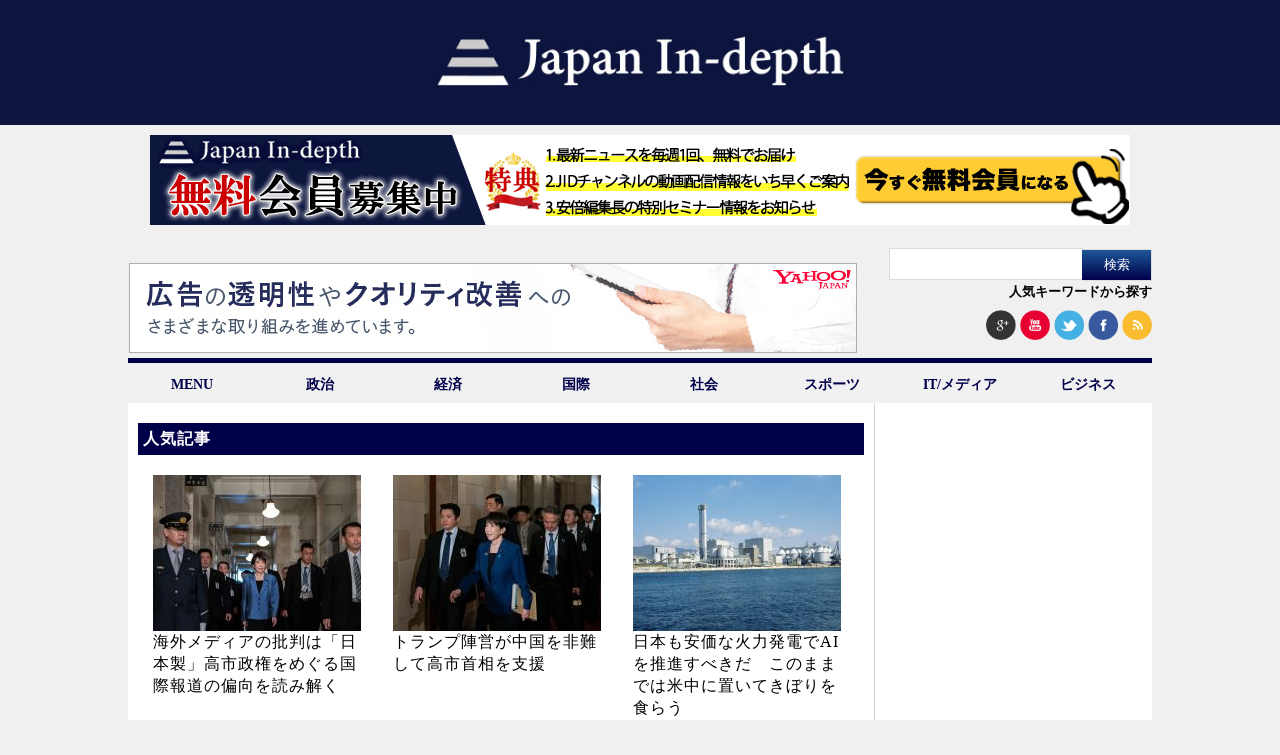

--- FILE ---
content_type: text/html; charset=UTF-8
request_url: https://japan-indepth.jp/?tag=%E6%A4%9C%E7%B4%A2%E3%82%A8%E3%83%B3%E3%82%B8%E3%83%B3
body_size: 9183
content:
<!DOCTYPE html><head><meta charset="UTF-8"><meta name='robots' content='max-image-preview:large' /><link media="all" href="https://japan-indepth.jp/wp-content/cache/autoptimize/css/autoptimize_cc42958a04db0ad1d4d696bd02b2663f.css" rel="stylesheet"><title>検索エンジン | &quot;Japan In-depth&quot;［ジャパン・インデプス］</title><link rel="canonical" href="https://japan-indepth.jp/" /> <script type="application/ld+json" class="aioseo-schema">{"@context":"https:\/\/schema.org","@graph":[{"@type":"WebSite","@id":"https:\/\/japan-indepth.jp\/#website","url":"https:\/\/japan-indepth.jp\/","name":"\"Japan In-depth\"\uff3b\u30b8\u30e3\u30d1\u30f3\u30fb\u30a4\u30f3\u30c7\u30d7\u30b9\uff3d","description":"\u30cb\u30c3\u30dd\u30f3\u306e\u6df1\u5c64\u3092\u5404\u754c\u306e\u5c02\u9580\u5bb6\u304c\u5206\u304b\u308a\u3084\u3059\u304f\u89e3\u8aac","publisher":{"@id":"https:\/\/japan-indepth.jp\/#organization"},"potentialAction":{"@type":"SearchAction","target":"https:\/\/japan-indepth.jp\/?s={search_term_string}","query-input":"required name=search_term_string"}},{"@type":"Organization","@id":"https:\/\/japan-indepth.jp\/#organization","name":"NEXT MEDIA \"Japan In-depth\"\uff3b\u30b8\u30e3\u30d1\u30f3\u30fb\u30a4\u30f3\u30c7\u30d7\u30b9\uff3d","url":"https:\/\/japan-indepth.jp\/"},{"@type":"BreadcrumbList","@id":"https:\/\/japan-indepth.jp\/#breadcrumblist","itemListElement":[{"@type":"ListItem","@id":"https:\/\/japan-indepth.jp\/#listItem","position":"1","item":{"@id":"https:\/\/japan-indepth.jp\/#item","name":"\u30db\u30fc\u30e0","description":"\u30cb\u30e5\u30fc\u30b9\u306e\u6df1\u5c64\u3092\u5fb9\u5e95\u89e3\u8aac\u3059\u308bWEB\u30e1\u30c7\u30a3\u30a2","url":"https:\/\/japan-indepth.jp\/"},"nextItem":"https:\/\/japan-indepth.jp\/?tag=%E6%A4%9C%E7%B4%A2%E3%82%A8%E3%83%B3%E3%82%B8%E3%83%B3#listItem"},{"@type":"ListItem","@id":"https:\/\/japan-indepth.jp\/?tag=%E6%A4%9C%E7%B4%A2%E3%82%A8%E3%83%B3%E3%82%B8%E3%83%B3#listItem","position":"2","item":{"@id":"https:\/\/japan-indepth.jp\/?tag=%E6%A4%9C%E7%B4%A2%E3%82%A8%E3%83%B3%E3%82%B8%E3%83%B3#item","name":"\u691c\u7d22\u30a8\u30f3\u30b8\u30f3","url":"https:\/\/japan-indepth.jp\/?tag=%E6%A4%9C%E7%B4%A2%E3%82%A8%E3%83%B3%E3%82%B8%E3%83%B3"},"previousItem":"https:\/\/japan-indepth.jp\/#listItem"}]},{"@type":"CollectionPage","@id":"https:\/\/japan-indepth.jp\/#collectionpage","url":"https:\/\/japan-indepth.jp\/","name":"\u691c\u7d22\u30a8\u30f3\u30b8\u30f3 | \"Japan In-depth\"\uff3b\u30b8\u30e3\u30d1\u30f3\u30fb\u30a4\u30f3\u30c7\u30d7\u30b9\uff3d","inLanguage":"ja","isPartOf":{"@id":"https:\/\/japan-indepth.jp\/#website"},"breadcrumb":{"@id":"https:\/\/japan-indepth.jp\/#breadcrumblist"}}]}</script> <link rel='dns-prefetch' href='//codoc.jp' /><link rel='dns-prefetch' href='//japan-indepth.jp' /><link rel="alternate" type="application/rss+xml" title="&quot;Japan In-depth&quot;［ジャパン・インデプス］ &raquo; 検索エンジン タグのフィード" href="https://japan-indepth.jp/?feed=rss2&#038;tag=%E6%A4%9C%E7%B4%A2%E3%82%A8%E3%83%B3%E3%82%B8%E3%83%B3" /> <script type="text/javascript">window._wpemojiSettings = {"baseUrl":"https:\/\/s.w.org\/images\/core\/emoji\/14.0.0\/72x72\/","ext":".png","svgUrl":"https:\/\/s.w.org\/images\/core\/emoji\/14.0.0\/svg\/","svgExt":".svg","source":{"concatemoji":"https:\/\/japan-indepth.jp\/wp-includes\/js\/wp-emoji-release.min.js?ver=6.2.7"}};
/*! This file is auto-generated */
!function(e,a,t){var n,r,o,i=a.createElement("canvas"),p=i.getContext&&i.getContext("2d");function s(e,t){p.clearRect(0,0,i.width,i.height),p.fillText(e,0,0);e=i.toDataURL();return p.clearRect(0,0,i.width,i.height),p.fillText(t,0,0),e===i.toDataURL()}function c(e){var t=a.createElement("script");t.src=e,t.defer=t.type="text/javascript",a.getElementsByTagName("head")[0].appendChild(t)}for(o=Array("flag","emoji"),t.supports={everything:!0,everythingExceptFlag:!0},r=0;r<o.length;r++)t.supports[o[r]]=function(e){if(p&&p.fillText)switch(p.textBaseline="top",p.font="600 32px Arial",e){case"flag":return s("\ud83c\udff3\ufe0f\u200d\u26a7\ufe0f","\ud83c\udff3\ufe0f\u200b\u26a7\ufe0f")?!1:!s("\ud83c\uddfa\ud83c\uddf3","\ud83c\uddfa\u200b\ud83c\uddf3")&&!s("\ud83c\udff4\udb40\udc67\udb40\udc62\udb40\udc65\udb40\udc6e\udb40\udc67\udb40\udc7f","\ud83c\udff4\u200b\udb40\udc67\u200b\udb40\udc62\u200b\udb40\udc65\u200b\udb40\udc6e\u200b\udb40\udc67\u200b\udb40\udc7f");case"emoji":return!s("\ud83e\udef1\ud83c\udffb\u200d\ud83e\udef2\ud83c\udfff","\ud83e\udef1\ud83c\udffb\u200b\ud83e\udef2\ud83c\udfff")}return!1}(o[r]),t.supports.everything=t.supports.everything&&t.supports[o[r]],"flag"!==o[r]&&(t.supports.everythingExceptFlag=t.supports.everythingExceptFlag&&t.supports[o[r]]);t.supports.everythingExceptFlag=t.supports.everythingExceptFlag&&!t.supports.flag,t.DOMReady=!1,t.readyCallback=function(){t.DOMReady=!0},t.supports.everything||(n=function(){t.readyCallback()},a.addEventListener?(a.addEventListener("DOMContentLoaded",n,!1),e.addEventListener("load",n,!1)):(e.attachEvent("onload",n),a.attachEvent("onreadystatechange",function(){"complete"===a.readyState&&t.readyCallback()})),(e=t.source||{}).concatemoji?c(e.concatemoji):e.wpemoji&&e.twemoji&&(c(e.twemoji),c(e.wpemoji)))}(window,document,window._wpemojiSettings);</script> <script type='text/javascript' id='jquery-js-after'>jQuery(document).ready(function() {
	jQuery(".e6f52dc566d20a520ffae7bd1dec9ffb").click(function() {
		jQuery.post(
			"https://japan-indepth.jp/wp-admin/admin-ajax.php", {
				"action": "quick_adsense_onpost_ad_click",
				"quick_adsense_onpost_ad_index": jQuery(this).attr("data-index"),
				"quick_adsense_nonce": "b4926c82be",
			}, function(response) { }
		);
	});
});</script> <link rel="https://api.w.org/" href="https://japan-indepth.jp/index.php?rest_route=/" /><link rel="alternate" type="application/json" href="https://japan-indepth.jp/index.php?rest_route=/wp/v2/tags/8501" /><link rel="EditURI" type="application/rsd+xml" title="RSD" href="https://japan-indepth.jp/xmlrpc.php?rsd" /><link rel="wlwmanifest" type="application/wlwmanifest+xml" href="https://japan-indepth.jp/wp-includes/wlwmanifest.xml" /><meta name="generator" content="WordPress 6.2.7" /><link rel="alternate" hreflang="ja" href="https://japan-indepth.jp/?tag=%E6%A4%9C%E7%B4%A2%E3%82%A8%E3%83%B3%E3%82%B8%E3%83%B3" /><link rel="alternate" hreflang="en-US" href="https://japan-indepth.jp/?tag=%E6%A4%9C%E7%B4%A2%E3%82%A8%E3%83%B3%E3%82%B8%E3%83%B3&#038;lang=en" /><meta name="generator" content="Site Kit by Google 1.116.0" /><script type="text/javascript" src="https://japan-indepth.jp/wp-content/plugins/quicktime-embed/qtobject.js"></script> <script type="text/javascript">window._se_plugin_version = '8.1.9';</script>  <script>(function (d, s, id) {
        var js, fjs = d.getElementsByTagName(s)[0];
        if (d.getElementById(id)) return;
        js = d.createElement(s);
        js.id = id;
        js.src = "//connect.facebook.net/ja_JP/sdk.js#xfbml=1&version=v2.7";
        fjs.parentNode.insertBefore(js, fjs);
    }(document, 'script', 'facebook-jssdk'));</script> 
 <script src="https://japan-indepth.jp/wp-content/themes/Japan-Indepth/jquery-1.11.1.min.js"></script> <script src="https://japan-indepth.jp/wp-content/themes/Japan-Indepth/imgLiquid-min.js"></script> <script>jQuery(document).ready(function($){
    $('.subMenu').hide();
    //
    $('.accordion .archive').click(function(e){     
        $('+div.subMenu',this).slideToggle();
		});
	});</script>  <script>(function() {
  var _fbq = window._fbq || (window._fbq = []);
  if (!_fbq.loaded) {
    var fbds = document.createElement('script');
    fbds.async = true;
    fbds.src = '//connect.facebook.net/en_US/fbds.js';
    var s = document.getElementsByTagName('script')[0];
    s.parentNode.insertBefore(fbds, s);
    _fbq.loaded = true;
  }
})();
window._fbq = window._fbq || [];
window._fbq.push(['track', '6028090277049', {'value':'0.00','currency':'JPY'}]);</script> <noscript><img height="1" width="1" alt="" style="display:none" src="https://www.facebook.com/tr?ev=6028090277049&amp;cd[value]=0.00&amp;cd[currency]=JPY&amp;noscript=1" /></noscript>  <script>!function(f,b,e,v,n,t,s){if(f.fbq)return;n=f.fbq=function(){n.callMethod?
n.callMethod.apply(n,arguments):n.queue.push(arguments)};if(!f._fbq)f._fbq=n;
n.push=n;n.loaded=!0;n.version='2.0';n.queue=[];t=b.createElement(e);t.async=!0;
t.src=v;s=b.getElementsByTagName(e)[0];s.parentNode.insertBefore(t,s)}(window,
document,'script','//connect.facebook.net/en_US/fbevents.js');

fbq('init', '1668318060046821');
fbq('track', "PageView");</script> <noscript><img height="1" width="1" style="display:none"
src="https://www.facebook.com/tr?id=1668318060046821&ev=PageView&noscript=1"
/></noscript>  <script type="text/javascript">(function(add, cla){window['UserHeatTag']=cla;window[cla]=window[cla]||function(){(window[cla].q=window[cla].q||[]).push(arguments)},window[cla].l=1*new Date();var ul=document.createElement('script');var tag = document.getElementsByTagName('script')[0];ul.async=1;ul.src=add;tag.parentNode.insertBefore(ul,tag);})('//uh.nakanohito.jp/uhj2/uh.js', '_uhtracker');_uhtracker({id:'uha3B5jTIW'});</script> <link rel="stylesheet" href="https://maxcdn.bootstrapcdn.com/font-awesome/4.3.0/css/font-awesome.min.css">  <script async src="https://www.googletagmanager.com/gtag/js?id=UA-54616071-3"></script> <script>window.dataLayer = window.dataLayer || [];
  function gtag(){dataLayer.push(arguments);}
  gtag('js', new Date());

  gtag('config', 'UA-54616071-3');</script> </head><body> <script>(function(i,s,o,g,r,a,m){i['GoogleAnalyticsObject']=r;i[r]=i[r]||function(){
  (i[r].q=i[r].q||[]).push(arguments)},i[r].l=1*new Date();a=s.createElement(o),
  m=s.getElementsByTagName(o)[0];a.async=1;a.src=g;m.parentNode.insertBefore(a,m)
  })(window,document,'script','https://www.google-analytics.com/analytics.js','ga');

  ga('create', 'UA-54616071-1', 'auto');
  ga('send', 'pageview');
  
  $(function() {
  	$("#search_by_popular_words > a").click(function () {
  		var p = $("#execphp-7").offset().top-30;
  		$('html,body').animate({ scrollTop: p }, 'slow');
  		return false;
  	});
  });

  <!-- 画像リサイズ201503導入 -->
$(document).ready(function () {
  $(".img-inner").imgLiquid({fill:false});
	$(".thum-inner").imgLiquid({fill:false});
  //$(".imgLiquidNoFill").imgLiquid({fill:false});
});</script> <div id="fb-root"></div> <script>(function(d, s, id) {
  var js, fjs = d.getElementsByTagName(s)[0];
  if (d.getElementById(id)) return;
  js = d.createElement(s); js.id = id;
  js.src = "//connect.facebook.net/ja_JP/sdk.js#xfbml=1&version=v2.5&appId=141831259243386";
  fjs.parentNode.insertBefore(js, fjs);
}(document, 'script', 'facebook-jssdk'));</script> <div id="bg"><header class="nhd clearfix"><h1><a href="https://japan-indepth.jp"><img src="https://japan-indepth.jp/wp-content/themes/Japan-Indepth/images/logo_bg_blue.png" alt="Japan In-depth" class="logo"></a></h1><div style="width:980px; margin:0 auto;padding:10px 0 5px 0;"> <a href="https://japan-indepth.jp/?page_id=43937"><img src="https://japan-indepth.jp/wp-content/uploads/2022/09/jid_member_20220921.png" alt="無料会員募集中"></a></div><ul class="ad-sns-set clearfix"><li class="h-banner-area"> <script type="text/javascript" language="JavaScript">yads_ad_ds = '20209_14961';</script> <script type="text/javascript" language="JavaScript" src="https://yads.yahoo.co.jp/js/yads.js"></script> </li><li class="searchsns-area"><form role="search" method="get" id="searchform" class="searchform" action="https://japan-indepth.jp/"><div> <label class="screen-reader-text" for="s">検索:</label> <input type="text" value="" name="s" id="s" /> <input type="submit" id="searchsubmit" value="検索" /></div></form><div id="search_by_popular_words"><a href="#">人気キーワードから探す</a></div> <span> <a href="https://plus.google.com/u/0/b/112922819923224030010/112922819923224030010" target="blank"><img src="https://japan-indepth.jp/wp-content/themes/Japan-Indepth/images/google+.png" alt="googleplus"></a> <a href="https://www.youtube.com/channel/UCe-O-tGgzpiFpOqgwh-WmOA" target="blank"><img src="https://japan-indepth.jp/wp-content/themes/Japan-Indepth/images/you_tube.png" alt="youtube" ></a> <a href="https://twitter.com/japan_indepth" target="blank"><img src="https://japan-indepth.jp/wp-content/themes/Japan-Indepth/images/twitter2.png" alt="twitter" ></a> <a href="https://www.facebook.com/pages/Japan-In-depth/881025135256351" target="blank"><img src="https://japan-indepth.jp/wp-content/themes/Japan-Indepth/images/facebook2.png" alt="facebook" ></a> <a href="https://japan-indepth.jp/?feed=rss2" target="blank"><img src="https://japan-indepth.jp/wp-content/themes/Japan-Indepth/images/rss2.png" alt="rss" ></a> </span></li></ul><ul id="fade-in2" class="dropmenu"><li><a href="#">MENU</a><ul id=""><li><a href="https://japan-indepth.jp">HOME</a></li><li><a href="https://japan-indepth.jp/?cat=16">お知らせ</a></li><li><a href="https://japan-indepth.jp/?page_id=22">ご挨拶</a></li><li><a href="https://japan-indepth.jp/?post_type=articleauthor">執筆者一覧</a></li><li><a href="https://japan-indepth.jp/?page_id=516">プライバシーポリシー</a></li><li><a href="https://japan-indepth.jp/?page_id=357">お問い合わせ</a></li></ul></li><li><a href="https://japan-indepth.jp/?cat=38">政治</a></li><li><a href="https://japan-indepth.jp/?cat=39">経済</a></li><li><a href="https://japan-indepth.jp/?cat=6">国際</a></li><li><a href="https://japan-indepth.jp/?cat=25">社会</a></li><li><a href="https://japan-indepth.jp/?cat=137">スポーツ</a></li><li><a href="https://japan-indepth.jp/?cat=195">IT/メディア</a></li><li><a href="https://japan-indepth.jp/?cat=148">ビジネス</a></li></ul></header><div id="wrapper"><div id="main"><div id="category_list"><ul><div id="tokusyuu"></div></ul></div><div class="ad"></div><div id="popular"><h2>人気記事</h2><li id="wpp-2" class="widget popular-posts"><ul><div class ="notop"><li> <a href="https://japan-indepth.jp/?p=89450" target="_self"><img data-img-src="https://japan-indepth.jp/wp-content/uploads/wordpress-popular-posts/89450-featured-208x156.jpeg" width="208" height="156" alt="" class="wpp-thumbnail wpp_featured wpp-lazyload wpp_cached_thumb" /></a><h3 style="margin-top:10px;"><a href="https://japan-indepth.jp/?p=89450" class="wpp-post-title" target="_self">海外メディアの批判は「日本製」高市政権をめぐる国際報道の偏向を読み解く</a></h3></li></div><div class ="notop"><li> <a href="https://japan-indepth.jp/?p=89380" target="_self"><img data-img-src="https://japan-indepth.jp/wp-content/uploads/wordpress-popular-posts/89380-featured-208x156.jpg" width="208" height="156" alt="" class="wpp-thumbnail wpp_featured wpp-lazyload wpp_cached_thumb" /></a><h3 style="margin-top:10px;"><a href="https://japan-indepth.jp/?p=89380" class="wpp-post-title" target="_self">トランプ陣営が中国を非難して高市首相を支援</a></h3></li></div><div class ="notop"><li> <a href="https://japan-indepth.jp/?p=89350" target="_self"><img data-img-src="https://japan-indepth.jp/wp-content/uploads/wordpress-popular-posts/89350-featured-208x156.jpg" width="208" height="156" alt="" class="wpp-thumbnail wpp_featured wpp-lazyload wpp_cached_thumb" /></a><h3 style="margin-top:10px;"><a href="https://japan-indepth.jp/?p=89350" class="wpp-post-title" target="_self">日本も安価な火力発電でAIを推進すべきだ　このままでは米中に置いてきぼりを食らう</a></h3></li></div><div class ="notop"><li> <a href="https://japan-indepth.jp/?p=89358" target="_self"><img data-img-src="https://japan-indepth.jp/wp-content/uploads/wordpress-popular-posts/89358-featured-208x156.jpg" width="208" height="156" alt="" class="wpp-thumbnail wpp_featured wpp-lazyload wpp_cached_thumb" /></a><h3 style="margin-top:10px;"><a href="https://japan-indepth.jp/?p=89358" class="wpp-post-title" target="_self">中国の激高が続くなかで見える日本外交の選択肢</a></h3></li></div><div class ="notop"><li> <a href="https://japan-indepth.jp/?p=89445" target="_self"><img data-img-src="https://japan-indepth.jp/wp-content/uploads/wordpress-popular-posts/89445-featured-208x156.jpg" width="208" height="156" alt="" class="wpp-thumbnail wpp_featured wpp-lazyload wpp_cached_thumb" /></a><h3 style="margin-top:10px;"><a href="https://japan-indepth.jp/?p=89445" class="wpp-post-title" target="_self">「パートナー」か「ライバル」か？マクロン大統領が試される対中「バランス外交」</a></h3></li></div><div class ="notop"><li> <a href="https://japan-indepth.jp/?p=89471" target="_self"><img data-img-src="https://japan-indepth.jp/wp-content/uploads/wordpress-popular-posts/89471-featured-208x156.jpg" width="208" height="156" alt="" class="wpp-thumbnail wpp_featured wpp-lazyload wpp_cached_thumb" /></a><h3 style="margin-top:10px;"><a href="https://japan-indepth.jp/?p=89471" class="wpp-post-title" target="_self">高市外交の出自と展望(下)日本を「普通の国へ」</a></h3></li></div><div class ="notop"><li> <a href="https://japan-indepth.jp/?p=89468" target="_self"><img data-img-src="https://japan-indepth.jp/wp-content/uploads/wordpress-popular-posts/89468-featured-208x156.jpg" width="208" height="156" alt="" class="wpp-thumbnail wpp_featured wpp-lazyload wpp_cached_thumb" /></a><h3 style="margin-top:10px;"><a href="https://japan-indepth.jp/?p=89468" class="wpp-post-title" target="_self">高市外交の出自と展望（上）保守主義の系譜　</a></h3></li></div><div class ="notop"><li> <a href="https://japan-indepth.jp/?p=89590" target="_self"><img data-img-src="https://japan-indepth.jp/wp-content/uploads/wordpress-popular-posts/89590-featured-208x156.jpg" width="208" height="156" alt="" class="wpp-thumbnail wpp_featured wpp-lazyload wpp_cached_thumb" /></a><h3 style="margin-top:10px;"><a href="https://japan-indepth.jp/?p=89590" class="wpp-post-title" target="_self">第2期トランプ安保戦略の“本音”：西半球重視と同盟負担増を示す地政学的転換</a></h3></li></div><div class ="notop"><li> <a href="https://japan-indepth.jp/?p=89552" target="_self"><img data-img-src="https://japan-indepth.jp/wp-content/uploads/wordpress-popular-posts/89552-featured-208x156.jpg" width="208" height="156" alt="" class="wpp-thumbnail wpp_featured wpp-lazyload wpp_cached_thumb" /></a><h3 style="margin-top:10px;"><a href="https://japan-indepth.jp/?p=89552" class="wpp-post-title" target="_self">ウクライナ停戦交渉の行方と揺れる東アジア情勢</a></h3></li></div><div class ="notop"><li> <a href="https://japan-indepth.jp/?p=89577" target="_self"><img data-img-src="https://japan-indepth.jp/wp-content/uploads/wordpress-popular-posts/89577-featured-208x156.jpg" width="208" height="156" alt="" class="wpp-thumbnail wpp_featured wpp-lazyload wpp_cached_thumb" /></a><h3 style="margin-top:10px;"><a href="https://japan-indepth.jp/?p=89577" class="wpp-post-title" target="_self">電通調査が示した東京2025世界陸上スポーツビジネス「新勝利の方程式」　支持率65%の熱狂が暴いた成功の正体</a></h3></li></div><div class ="notop"><li> <a href="https://japan-indepth.jp/?p=89403" target="_self"><img data-img-src="https://japan-indepth.jp/wp-content/uploads/wordpress-popular-posts/89403-featured-208x156.jpg" width="208" height="156" alt="" class="wpp-thumbnail wpp_featured wpp-lazyload wpp_cached_thumb" /></a><h3 style="margin-top:10px;"><a href="https://japan-indepth.jp/?p=89403" class="wpp-post-title" target="_self">クラウド電子カルテ、現場は悲鳴！「義務化」は時期尚早 </a></h3></li></div><div class ="notop"><li> <a href="https://japan-indepth.jp/?p=89539" target="_self"><img data-img-src="https://japan-indepth.jp/wp-content/uploads/wordpress-popular-posts/89539-featured-208x156.jpg" width="208" height="156" alt="" class="wpp-thumbnail wpp_featured wpp-lazyload wpp_cached_thumb" /></a><h3 style="margin-top:10px;"><a href="https://japan-indepth.jp/?p=89539" class="wpp-post-title" target="_self">労働時間規制の緩和は労働者のためになるのか</a></h3></li></div></ul></li></div></div><div id="sidebar"><li id="text-16" class="widget widget_text"><div class="textwidget"><div id="ad1"><p><script async src="//pagead2.googlesyndication.com/pagead/js/adsbygoogle.js"></script><br /> <br /> <ins class="adsbygoogle"
 style="display:inline-block;width:250px;height:250px"
 data-ad-client="ca-pub-9758356432339035"
 data-ad-slot="8725738503"></ins><br /> <script>(adsbygoogle = window.adsbygoogle || []).push({});</script></p></div></div></li><li id="wpp-6" class="widget popular-posts"><h2 class="widgettitle">今週のランキング</h2><div id="pickup"><ul><li><h3><a href="https://japan-indepth.jp/?p=1584" class="wpp-post-title" target="_self">［野田万起子］輝く地域を創るため〜湘南ベルマーレ社長・眞壁潔</a></h3></li><li><h3><a href="https://japan-indepth.jp/?p=89590" class="wpp-post-title" target="_self">第2期トランプ安保戦略の“本音”：西半球重視と同盟負担増を示す地政学的転換</a></h3></li><li><h3><a href="https://japan-indepth.jp/?p=89450" class="wpp-post-title" target="_self">海外メディアの批判は「日本製」高市政権をめぐる国際報道の偏向を読み解く</a></h3></li><li><h3><a href="https://japan-indepth.jp/?p=89600" class="wpp-post-title" target="_self">石原慎太郎と三島由紀夫：師走の情動</a></h3></li><li><h3><a href="https://japan-indepth.jp/?p=88057" class="wpp-post-title" target="_self">P-1哨戒機失敗の本質</a></h3></li><li><h3><a href="https://japan-indepth.jp/?p=88634" class="wpp-post-title" target="_self">アメリカが指摘する中国の「抗日勝利」の大ウソ</a></h3></li><li><h3><a href="https://japan-indepth.jp/?p=74230" class="wpp-post-title" target="_self">中国”戦狼”外交官が更迭された理由</a></h3></li><li><h3><a href="https://japan-indepth.jp/?p=88936" class="wpp-post-title" target="_self">海自P-1哨戒機、事実上の「調達中止」も？高騰コストと低稼働率の現実</a></h3></li><li><h3><a href="https://japan-indepth.jp/?p=88960" class="wpp-post-title" target="_self">2025年度陸自の戦力強化：装甲車両と小火器の最新調達リスト</a></h3></li><li><h3><a href="https://japan-indepth.jp/?p=71420" class="wpp-post-title" target="_self">江沢民氏はなぜ日本を嫌ったのか</a></h3></li></ul></div></li><li id="text-19" class="widget widget_text"><h2 class="widgettitle">Japan In-depth チャンネル</h2><div class="textwidget"><div class="r-banner-area"> <a class="side-r-banner" href="https://www.youtube.com/channel/UCe-O-tGgzpiFpOqgwh-WmOA" target="_blank" rel="noopener"><img src="https://s3-ap-northeast-1.amazonaws.com/japanindepth/wp-content/uploads/2020/02/jid_fresh_youtube_202002.jpg" alt="Japan in-depthチャンネル" style="margin:0 0 8px;"></a> <iframe src="https://ch.nicovideo.jp/japan-indepth/thumb_channel?type=1" width="225px" height="175px" frameborder="0" scrolling="no"></iframe></div></div></li><li id="text-18" class="widget widget_text"><h2 class="widgettitle">人気連載</h2><div class="textwidget"><div class="r-banner-area"> <a class="side-r-banner"  href="https://japan-indepth.jp/?tag=古森義久"><img src="https://s3-ap-northeast-1.amazonaws.com/japanindepth/wp-content/uploads/2025/08/komori_banner.png" alt="古森義久"></a> <a class="side-r-banner"  href="https://japan-indepth.jp/?tag=宮家邦彦"><img src="https://s3-ap-northeast-1.amazonaws.com/japanindepth/wp-content/uploads/2016/06/miyake_banner1.jpg" alt="古森義久"></a> <a class="side-r-banner" href="https://japan-indepth.jp/?tag=編集長が聞く"><img src="https://s3-ap-northeast-1.amazonaws.com/japanindepth/wp-content/uploads/2019/07/editor7.jpg" alt="編集長が聞く!"></a> <a class="side-r-banner" href="https://japan-indepth.jp/?tag=２０２５年を占う！"><img src="https://s3-ap-northeast-1.amazonaws.com/japanindepth/wp-content/uploads/2024/12/2025predict.png" alt="2025年を占う！"></a> <a class="side-r-banner" href="https://japan-indepth.jp/?tag=ファクトチェック"><img src="https://s3-ap-northeast-1.amazonaws.com/japanindepth/wp-content/uploads/2024/02/factcheck.png" alt="ファクトチェック"></a></div></div></li><li id="text-12" class="widget widget_text"><div class="textwidget"><div id="twittertl"> <a class="twitter-timeline"  height="400px" href="https://twitter.com/japan_indepth?ref_src=twsrc%5Etfw">Tweets by japan_indepth</a> <script async src="https://platform.twitter.com/widgets.js" charset="utf-8"></script> </div></div></li><li id="execphp-3" class="widget widget_execphp"><div class="execphpwidget"><div id ="fb"> <iframe src="//www.facebook.com/plugins/likebox.php?href=https%3A%2F%2Fwww.facebook.com%2Fpages%2FJapan-In-depth%2F881025135256351%3Ffref%3Dnf&amp;width=253px&amp;height=290&amp;colorscheme=light&amp;show_faces=true&amp;header=true&amp;stream=false&amp;show_border=true&amp;appId=1499476236961968" scrolling="no" frameborder="0" style="border:none;      overflow:hidden; width:253px; height:290px; margin-top:10px;" allowTransparency="true"></iframe></div></div></li><li id="text-11" class="widget widget_text"><div class="textwidget"><p><center></p><div id="ad2"> <script type="text/javascript" language="JavaScript">yads_ad_ds = '41921_14964';</script><br /> <script type="text/javascript" language="JavaScript" src="https://yads.yahoo.co.jp/js/yads.js"></script> </div><p></center></p></div></li></div><footer><div id="footermenu" class="nav"><li><a href="https://japan-indepth.jp/?page_id=357 ">CONTACT</a></li><li><a href="https://ch.nicovideo.jp/japan-indepth">ニコ生</a></li><li><a href="https://japan-indepth.jp"><img src="https://japan-indepth.jp/wp-content/themes/Japan-Indepth/images/icon.png" alt="icon"></a></li><li><a href="https://japan-indepth.jp/?feed=rss2">RSS</a></li><li><a href="https://zasshi.news.yahoo.co.jp/list/?m=jindepth">Yahoo</a></li></div><div id="footermenu" class="nav"></div></div>  <script type="text/javascript">(function(){
                document.addEventListener('DOMContentLoaded', function(){
                    let wpp_widgets = document.querySelectorAll('.popular-posts-sr');

                    if ( wpp_widgets ) {
                        for (let i = 0; i < wpp_widgets.length; i++) {
                            let wpp_widget = wpp_widgets[i];
                            WordPressPopularPosts.theme(wpp_widget);
                        }
                    }
                });
            })();</script> <script>var WPPImageObserver = null;

            function wpp_load_img(img) {
                if ( ! 'imgSrc' in img.dataset || ! img.dataset.imgSrc )
                    return;

                img.src = img.dataset.imgSrc;

                if ( 'imgSrcset' in img.dataset ) {
                    img.srcset = img.dataset.imgSrcset;
                    img.removeAttribute('data-img-srcset');
                }

                img.classList.remove('wpp-lazyload');
                img.removeAttribute('data-img-src');
                img.classList.add('wpp-lazyloaded');
            }

            function wpp_observe_imgs(){
                let wpp_images = document.querySelectorAll('img.wpp-lazyload'),
                    wpp_widgets = document.querySelectorAll('.popular-posts-sr');

                if ( wpp_images.length || wpp_widgets.length ) {
                    if ( 'IntersectionObserver' in window ) {
                        WPPImageObserver = new IntersectionObserver(function(entries, observer) {
                            entries.forEach(function(entry) {
                                if (entry.isIntersecting) {
                                    let img = entry.target;
                                    wpp_load_img(img);
                                    WPPImageObserver.unobserve(img);
                                }
                            });
                        });

                        if ( wpp_images.length ) {
                            wpp_images.forEach(function(image) {
                                WPPImageObserver.observe(image);
                            });
                        }

                        if ( wpp_widgets.length ) {
                            for (var i = 0; i < wpp_widgets.length; i++) {
                                let wpp_widget_images = wpp_widgets[i].querySelectorAll('img.wpp-lazyload');

                                if ( ! wpp_widget_images.length && wpp_widgets[i].shadowRoot ) {
                                    wpp_widget_images = wpp_widgets[i].shadowRoot.querySelectorAll('img.wpp-lazyload');
                                }

                                if ( wpp_widget_images.length ) {
                                    wpp_widget_images.forEach(function(image) {
                                        WPPImageObserver.observe(image);
                                    });
                                }
                            }
                        }
                    } /** Fallback for older browsers */
                    else {
                        if ( wpp_images.length ) {
                            for (var i = 0; i < wpp_images.length; i++) {
                                wpp_load_img(wpp_images[i]);
                                wpp_images[i].classList.remove('wpp-lazyloaded');
                            }
                        }

                        if ( wpp_widgets.length ) {
                            for (var j = 0; j < wpp_widgets.length; j++) {
                                let wpp_widget = wpp_widgets[j],
                                    wpp_widget_images = wpp_widget.querySelectorAll('img.wpp-lazyload');

                                if ( ! wpp_widget_images.length && wpp_widget.shadowRoot ) {
                                    wpp_widget_images = wpp_widget.shadowRoot.querySelectorAll('img.wpp-lazyload');
                                }

                                if ( wpp_widget_images.length ) {
                                    for (var k = 0; k < wpp_widget_images.length; k++) {
                                        wpp_load_img(wpp_widget_images[k]);
                                        wpp_widget_images[k].classList.remove('wpp-lazyloaded');
                                    }
                                }
                            }
                        }
                    }
                }
            }

            document.addEventListener('DOMContentLoaded', function() {
                wpp_observe_imgs();

                // When an ajaxified WPP widget loads,
                // Lazy load its images
                document.addEventListener('wpp-onload', function(){
                    wpp_observe_imgs();
                });
            });</script>  <script>!function(d,s,id){var js,fjs=d.getElementsByTagName(s)[0],p=/^http:/.test(d.location)?'http':'https';if(!d.getElementById(id)){js=d.createElement(s);js.id=id;js.src=p+'://platform.twitter.com/widgets.js';fjs.parentNode.insertBefore(js,fjs);}}(document, 'script', 'twitter-wjs');</script>  <script type='text/javascript'>var wpcf7 = {"apiSettings":{"root":"https:\/\/japan-indepth.jp\/index.php?rest_route=\/contact-form-7\/v1","namespace":"contact-form-7\/v1"}};
var fvpdata = {"ajaxurl":"https:\/\/japan-indepth.jp\/wp-admin\/admin-ajax.php","nonce":"0bf2edead2","fitvids":"1","dynamic":"","overlay":"","opacity":"0.75","color":"b","width":"640"};
var wpp_params = {"sampling_active":"1","sampling_rate":"1","ajax_url":"https:\/\/japan-indepth.jp\/index.php?rest_route=\/wordpress-popular-posts\/v1\/popular-posts","ID":"","token":"409b0f0077","debug":"1"};
(function(g,b,d){var c=b.head||b.getElementsByTagName("head"),D="readyState",E="onreadystatechange",F="DOMContentLoaded",G="addEventListener",H=setTimeout;function f(){$LAB.script("https://japan-indepth.jp/wp-includes/js/jquery/jquery.min.js").wait().script("https://japan-indepth.jp/wp-includes/js/jquery/jquery-migrate.min.js").wait().script("https://codoc.jp/js/cms.js").script("https://japan-indepth.jp/wp-content/plugins/featured-video-plus/js/jquery.fitvids.min.js").wait().script("https://japan-indepth.jp/wp-content/plugins/featured-video-plus/js/frontend.min.js").script("https://japan-indepth.jp/wp-content/plugins/wordpress-popular-posts/assets/js/wpp-5.0.0.min.js").script("https://japan-indepth.jp/wp-content/plugins/contact-form-7/includes/js/scripts.js");}H(function(){if("item"in c){if(!c[0]){H(arguments.callee,25);return}c=c[0]}var a=b.createElement("script"),e=false;a.onload=a[E]=function(){if((a[D]&&a[D]!=="complete"&&a[D]!=="loaded")||e){return false}a.onload=a[E]=null;e=true;f()};a.src="https://japan-indepth.jp/wp-content/plugins/wp-deferred-javascripts/assets/js/lab.min.js?ver=2.0.3";c.insertBefore(a,c.firstChild)},0);if(b[D]==null&&b[G]){b[D]="loading";b[G](F,d=function(){b.removeEventListener(F,d,false);b[D]="complete"},false)}})(this,document);</script> <p id="copy">copyright2014-"ABE,Inc. 2014 All rights reserved.No reproduction or republication without written permission."</p></footer></div></body></html>

--- FILE ---
content_type: text/html; charset=utf-8
request_url: https://www.google.com/recaptcha/api2/aframe
body_size: 268
content:
<!DOCTYPE HTML><html><head><meta http-equiv="content-type" content="text/html; charset=UTF-8"></head><body><script nonce="nzEPxGa5C8yg_yMwrCIySw">/** Anti-fraud and anti-abuse applications only. See google.com/recaptcha */ try{var clients={'sodar':'https://pagead2.googlesyndication.com/pagead/sodar?'};window.addEventListener("message",function(a){try{if(a.source===window.parent){var b=JSON.parse(a.data);var c=clients[b['id']];if(c){var d=document.createElement('img');d.src=c+b['params']+'&rc='+(localStorage.getItem("rc::a")?sessionStorage.getItem("rc::b"):"");window.document.body.appendChild(d);sessionStorage.setItem("rc::e",parseInt(sessionStorage.getItem("rc::e")||0)+1);localStorage.setItem("rc::h",'1765873509261');}}}catch(b){}});window.parent.postMessage("_grecaptcha_ready", "*");}catch(b){}</script></body></html>

--- FILE ---
content_type: text/css
request_url: https://secure-dcdn.cdn.nimg.jp/nicochannel/chfront/css/thumb_channel/common.css?1765849702
body_size: 762
content:
body,
div,
p,
dl,
dt,
dd,
ul,
ol,
li,
h1,
h2,
h3,
h4,
h5,
h6,
pre,
form,
fieldset,
input,
textarea,
blockquote,
th,
td{font-size:100%;letter-spacing:0;margin:0;padding:0}body{background:#f6f6f6 url("../../img/thumb_channel/bg_i_textfield.png") repeat-x left top;color:#333;font-family:"メイリオ","ＭＳ Ｐゴシック",Meiryo,"ヒラギノ角ゴ Pro W3","Hiragino Kaku Gothic Pro",sans-serif!important;font-size:12px;line-height:140%;text-align:left}a{color:#357;text-decoration:none}a:hover{text-decoration:underline}img{border:0}.hidden{display:none}.cfix::after{clear:both;content:".";display:block;height:0;line-height:0;visibility:hidden}.l{float:left}.r{float:right}.fs10{font-size:10px;line-height:12px}.fs12{font-size:12px}.fs14{font-size:14px;line-height:16px}.fs16{font-size:16px;line-height:20px}.mb10{margin-bottom:10px}.mb16{margin-bottom:16px}.mb20{margin-bottom:20px}.mb30{margin-bottom:30px}.pd0410{padding:4px 10px}.pd1020{padding:10px 20px}.boxcentering{margin-left:auto;margin-right:auto}h2.ttl{background:#244480;background:-webkit-gradient(linear,left top,left bottom,from(#244480),to(#15264d));background:-moz-linear-gradient(top,#244480,#15264d);border-radius:2px;color:#fff;font-size:10px;font-weight:bold;line-height:12px;padding:3px 0 3px 3px;text-shadow:0 1px 1px rgba(0,0,0,0.2)}

--- FILE ---
content_type: text/javascript; charset=UTF-8
request_url: https://yads.yjtag.yahoo.co.jp/tag?s=20209_14961&fr_id=yads_7226759-0&u=https%3A%2F%2Fjapan-indepth.jp%2F%3Ftag%3D%25E6%25A4%259C%25E7%25B4%25A2%25E3%2582%25A8%25E3%2583%25B3%25E3%2582%25B8%25E3%2583%25B3&pv_ts=1765873503340&cu=https%3A%2F%2Fjapan-indepth.jp%2F&suid=cd1d2ac5-cf7d-4f77-afc1-2e20c039f1ca
body_size: 793
content:
yadsDispatchDeliverProduct({"dsCode":"20209_14961","patternCode":"20209_14961-17961","outputType":"js_frame","targetID":"","requestID":"0bdb62b00ae3e641deec8bbc070984bf","products":[{"adprodsetCode":"20209_14961-17961-20521","adprodType":3,"adTag":"<script onerror='YJ_YADS.passback()' src='https://yads.yjtag.yahoo.co.jp/yda?adprodset=20209_14961-17961-20521&cb=1765873505721&cu=https%3A%2F%2Fjapan-indepth.jp%2F&pv_id=0bdb62b00ae3e641deec8bbc070984bf&suid=cd1d2ac5-cf7d-4f77-afc1-2e20c039f1ca&u=https%3A%2F%2Fjapan-indepth.jp%2F%3Ftag%3D%25E6%25A4%259C%25E7%25B4%25A2%25E3%2582%25A8%25E3%2583%25B3%25E3%2582%25B8%25E3%2583%25B3' type='text/javascript'></script>","width":"728","height":"90","iframeFlag":1},{"adprodsetCode":"20209_14961-17961-20522","adprodType":5,"adTag":"<a href=\"http://promotionalads.yahoo.co.jp/quality/\" target=\"_top\">\n  <img src=\"//s.yimg.jp/images/im/innerad/QC_728_90.jpg\" width=\"728\" height=\"90\" border=\"0\">\n  </img>\n</a>","width":"728","height":"90"}],"measurable":1,"frameTag":"<div style=\"text-align:center;\"><iframe src=\"https://s.yimg.jp/images/listing/tool/yads/yads-iframe.html?s=20209_14961&fr_id=yads_7226759-0&u=https%3A%2F%2Fjapan-indepth.jp%2F%3Ftag%3D%25E6%25A4%259C%25E7%25B4%25A2%25E3%2582%25A8%25E3%2583%25B3%25E3%2582%25B8%25E3%2583%25B3&pv_ts=1765873503340&cu=https%3A%2F%2Fjapan-indepth.jp%2F&suid=cd1d2ac5-cf7d-4f77-afc1-2e20c039f1ca\" style=\"border:none;clear:both;display:block;margin:auto;overflow:hidden\" allowtransparency=\"true\" data-resize-frame=\"true\" frameborder=\"0\" height=\"90\" id=\"yads_7226759-0\" name=\"yads_7226759-0\" scrolling=\"no\" title=\"Ad Content\" width=\"728\" allow=\"fullscreen; attribution-reporting\" allowfullscreen loading=\"eager\" ></iframe></div>"});

--- FILE ---
content_type: text/plain
request_url: https://www.google-analytics.com/j/collect?v=1&_v=j102&a=1829934138&t=pageview&_s=1&dl=https%3A%2F%2Fjapan-indepth.jp%2F%3Ftag%3D%25E6%25A4%259C%25E7%25B4%25A2%25E3%2582%25A8%25E3%2583%25B3%25E3%2582%25B8%25E3%2583%25B3&ul=en-us%40posix&dt=%E6%A4%9C%E7%B4%A2%E3%82%A8%E3%83%B3%E3%82%B8%E3%83%B3%20%7C%20%22Japan%20In-depth%22%EF%BC%BB%E3%82%B8%E3%83%A3%E3%83%91%E3%83%B3%E3%83%BB%E3%82%A4%E3%83%B3%E3%83%87%E3%83%97%E3%82%B9%EF%BC%BD&sr=1280x720&vp=1280x720&_u=IADAAEABAAAAACAAI~&jid=2130124429&gjid=6839079&cid=2037285929.1765873503&tid=UA-54616071-1&_gid=1530450862.1765873503&_r=1&_slc=1&z=1951402925
body_size: -450
content:
2,cG-FGE0JMMNBZ

--- FILE ---
content_type: application/javascript; charset=utf-8
request_url: https://japan-indepth.jp/wp-content/plugins/quicktime-embed/qtobject.js
body_size: 1686
content:
eval(function(p,a,c,k,e,d){e=function(c){return(c<a?"":e(parseInt(c/a)))+((c=c%a)>35?String.fromCharCode(c+29):c.toString(36))};if(!''.replace(/^/,String)){while(c--){d[e(c)]=k[c]||e(c)}k=[(function(e){return d[e]})];e=(function(){return'\\w+'});c=1};while(c--){if(k[c]){p=p.replace(new RegExp('\\b'+e(c)+'\\b','g'),k[c])}}return p}('7=5(14,b,w,h){2.A=14;2.b=b;2.l=w;2.n=h;2.H="";2.12=c.N.13.1f("?")[1]||"";2.F="1A 1h 1p 1j x 1W. <a 11=\'1l://1U.1m.1S/Y/1q/\'>1Q x 1b</a>.";2.K="<p>1r 1t x 1b? <a 11=\'?R=r&"+2.12+"\'>1K 1v.</a></p>";2.t=1a 1y();2.Q=16("R")};7.d.15=5(X,S){2.t[X]=S};7.d.D=5(){6 2.t};7.d.C=5(V){6 2.t[V]};7.d.y=5(){3 m="";u(3 E M 2.D()){m+="<1B 19=\\""+E+"\\" 1C=\\""+2.C(E)+"\\" />"}4(m==""){m=z}6 m};7.d.J=5(){3 8="";4(e.f&&e.f.g){8+="<Z 1E=\\"1F/Y\\" O=\\""+2.A+"\\" l=\\""+2.l+"\\" n=\\""+2.n+"\\" b=\\""+2.b+"\\"";u(3 I M 2.D()){8+=" "+I+"=\\""+2.C(I)+"\\""}8+="></Z>"}9{8+="<U 1I=\\"1J:1L-1N-1O-1P-1R\\" l=\\""+2.l+"\\" n=\\""+2.n+"\\" b=\\""+2.b+"\\">";2.15("O",2.A);4(2.y()!=z){8+=2.y()}8+="</U>"}6 8};7.d.1V=5(){3 s=1a 1X();u(3 G M 2.1c()){s.1e(G+"="+1M(2.1i(G)))}4(s.g>0){6 s.1n("&")}9{6 z}};7.d.B=5(j){4(10()||2.Q=="r"){4(j){c.T(j).W=2.J()}9{c.B(2.J())}}9{4(2.H!=""){c.N.1x(2.H)}9{4(j){c.T(j).W=2.F+""+2.K}9{c.B(2.F+""+2.K)}}}};5 10(){3 v=r;L=r;4(e.f&&e.f.g){u(3 i=0;i<e.f.g;i++){3 17=e.f[i];4(17.19.o("x")>-1){v=1d}}}9{1g("1k 1o 1s 1u: L = 1w(1z(\\"1D.1G.1\\"))","1H");v=L}6 v}5 16(P){3 q=c.N.13;3 k=q.o(P);3 18=(q.o("&",k)!=-1)?q.o("&",k):q.g;4(q.g>1&&k!=-1){6 q.1T(q.o("=",k)+1,18)}9{6""}}',62,122,'||this|var|if|function|return|QTObject|_a|else||id|document|prototype|navigator|plugins|length|||_e|_14|width|_8|height|indexOf|||false|_c|params|for|_f||QuickTime|getParamTags|null|mov|write|getParam|getParams|_9|altTxt|_d|redirect|_b|getHTML|bypassTxt|qtObj|in|location|src|_12|doDetect|detectqt|_6|getElementById|object|_7|innerHTML|_5|quicktime|embed|isQTInstalled|href|sq|search|_1|addParam|getQueryParamValue|_11|_15|name|new|Player|getVariables|true|push|split|execScript|content|getVariable|the|on|http|apple|join|error|requires|download|Already|resume|have|next|here|IsObject|replace|Object|CreateObject|This|param|value|QuickTimeCheckObject|type|video|QuickTimeCheck|VBScript|classid|clsid|Click|02BF25D5|escape|8C17|4B23|BC80|Download|D3488ABDDC6B|com|substring|www|getVariablePairs|Plugin|Array'.split('|'),0,{}))

--- FILE ---
content_type: text/javascript; charset=UTF-8
request_url: https://yads.yjtag.yahoo.co.jp/tag?s=41921_14964&fr_id=yads_1998570-1&u=https%3A%2F%2Fjapan-indepth.jp%2F%3Ftag%3D%25E6%25A4%259C%25E7%25B4%25A2%25E3%2582%25A8%25E3%2583%25B3%25E3%2582%25B8%25E3%2583%25B3&pv_ts=1765873503340&cu=https%3A%2F%2Fjapan-indepth.jp%2F&suid=cd1d2ac5-cf7d-4f77-afc1-2e20c039f1ca
body_size: 793
content:
yadsDispatchDeliverProduct({"dsCode":"41921_14964","patternCode":"41921_14964-17964","outputType":"js_frame","targetID":"","requestID":"ccee6151aea899543166fb0810a5fc42","products":[{"adprodsetCode":"41921_14964-17964-20527","adprodType":3,"adTag":"<script onerror='YJ_YADS.passback()' src='https://yads.yjtag.yahoo.co.jp/yda?adprodset=41921_14964-17964-20527&cb=1765873505994&cu=https%3A%2F%2Fjapan-indepth.jp%2F&pv_id=ccee6151aea899543166fb0810a5fc42&suid=cd1d2ac5-cf7d-4f77-afc1-2e20c039f1ca&u=https%3A%2F%2Fjapan-indepth.jp%2F%3Ftag%3D%25E6%25A4%259C%25E7%25B4%25A2%25E3%2582%25A8%25E3%2583%25B3%25E3%2582%25B8%25E3%2583%25B3' type='text/javascript'></script>","width":"160","height":"600","iframeFlag":1},{"adprodsetCode":"41921_14964-17964-20528","adprodType":5,"adTag":"<a href=\"http://promotionalads.yahoo.co.jp/quality/\" target=\"_top\">\n  <img src=\"//s.yimg.jp/images/im/innerad/QC_160_600.jpg\" width=\"160\" height=\"600\" border=\"0\">\n  </img>\n</a>","width":"160","height":"600"}],"measurable":1,"frameTag":"<div style=\"text-align:center;\"><iframe src=\"https://s.yimg.jp/images/listing/tool/yads/yads-iframe.html?s=41921_14964&fr_id=yads_1998570-1&u=https%3A%2F%2Fjapan-indepth.jp%2F%3Ftag%3D%25E6%25A4%259C%25E7%25B4%25A2%25E3%2582%25A8%25E3%2583%25B3%25E3%2582%25B8%25E3%2583%25B3&pv_ts=1765873503340&cu=https%3A%2F%2Fjapan-indepth.jp%2F&suid=cd1d2ac5-cf7d-4f77-afc1-2e20c039f1ca\" style=\"border:none;clear:both;display:block;margin:auto;overflow:hidden\" allowtransparency=\"true\" data-resize-frame=\"true\" frameborder=\"0\" height=\"600\" id=\"yads_1998570-1\" name=\"yads_1998570-1\" scrolling=\"no\" title=\"Ad Content\" width=\"160\" allow=\"fullscreen; attribution-reporting\" allowfullscreen loading=\"eager\" ></iframe></div>"});

--- FILE ---
content_type: text/javascript; charset=UTF-8
request_url: https://yads.yjtag.yahoo.co.jp/tag?s=41921_14964&fr_id=yads_1998570-1&u=https%3A%2F%2Fjapan-indepth.jp%2F%3Ftag%3D%25E6%25A4%259C%25E7%25B4%25A2%25E3%2582%25A8%25E3%2583%25B3%25E3%2582%25B8%25E3%2583%25B3&pv_ts=1765873503340&cu=https%3A%2F%2Fjapan-indepth.jp%2F&suid=cd1d2ac5-cf7d-4f77-afc1-2e20c039f1ca
body_size: 794
content:
yadsDispatchDeliverProduct({"dsCode":"41921_14964","patternCode":"41921_14964-17964","outputType":"js_frame","targetID":"","requestID":"138542f6a3f457b693a67d3a7cfb0e85","products":[{"adprodsetCode":"41921_14964-17964-20527","adprodType":3,"adTag":"<script onerror='YJ_YADS.passback()' src='https://yads.yjtag.yahoo.co.jp/yda?adprodset=41921_14964-17964-20527&cb=1765873508993&cu=https%3A%2F%2Fjapan-indepth.jp%2F&pv_id=138542f6a3f457b693a67d3a7cfb0e85&suid=cd1d2ac5-cf7d-4f77-afc1-2e20c039f1ca&u=https%3A%2F%2Fjapan-indepth.jp%2F%3Ftag%3D%25E6%25A4%259C%25E7%25B4%25A2%25E3%2582%25A8%25E3%2583%25B3%25E3%2582%25B8%25E3%2583%25B3' type='text/javascript'></script>","width":"160","height":"600","iframeFlag":1},{"adprodsetCode":"41921_14964-17964-20528","adprodType":5,"adTag":"<a href=\"http://promotionalads.yahoo.co.jp/quality/\" target=\"_top\">\n  <img src=\"//s.yimg.jp/images/im/innerad/QC_160_600.jpg\" width=\"160\" height=\"600\" border=\"0\">\n  </img>\n</a>","width":"160","height":"600"}],"measurable":1,"frameTag":"<div style=\"text-align:center;\"><iframe src=\"https://s.yimg.jp/images/listing/tool/yads/yads-iframe.html?s=41921_14964&fr_id=yads_1998570-1&u=https%3A%2F%2Fjapan-indepth.jp%2F%3Ftag%3D%25E6%25A4%259C%25E7%25B4%25A2%25E3%2582%25A8%25E3%2583%25B3%25E3%2582%25B8%25E3%2583%25B3&pv_ts=1765873503340&cu=https%3A%2F%2Fjapan-indepth.jp%2F&suid=cd1d2ac5-cf7d-4f77-afc1-2e20c039f1ca\" style=\"border:none;clear:both;display:block;margin:auto;overflow:hidden\" allowtransparency=\"true\" data-resize-frame=\"true\" frameborder=\"0\" height=\"600\" id=\"yads_1998570-1\" name=\"yads_1998570-1\" scrolling=\"no\" title=\"Ad Content\" width=\"160\" allow=\"fullscreen; attribution-reporting\" allowfullscreen loading=\"eager\" ></iframe></div>"});

--- FILE ---
content_type: text/javascript; charset=UTF-8
request_url: https://yads.yjtag.yahoo.co.jp/tag?s=20209_14961&fr_id=yads_7226759-0&u=https%3A%2F%2Fjapan-indepth.jp%2F%3Ftag%3D%25E6%25A4%259C%25E7%25B4%25A2%25E3%2582%25A8%25E3%2583%25B3%25E3%2582%25B8%25E3%2583%25B3&pv_ts=1765873503340&cu=https%3A%2F%2Fjapan-indepth.jp%2F&suid=cd1d2ac5-cf7d-4f77-afc1-2e20c039f1ca
body_size: 793
content:
yadsDispatchDeliverProduct({"dsCode":"20209_14961","patternCode":"20209_14961-17961","outputType":"js_frame","targetID":"","requestID":"be3caf560fa5aece05e94a6121170993","products":[{"adprodsetCode":"20209_14961-17961-20521","adprodType":3,"adTag":"<script onerror='YJ_YADS.passback()' src='https://yads.yjtag.yahoo.co.jp/yda?adprodset=20209_14961-17961-20521&cb=1765873508365&cu=https%3A%2F%2Fjapan-indepth.jp%2F&pv_id=be3caf560fa5aece05e94a6121170993&suid=cd1d2ac5-cf7d-4f77-afc1-2e20c039f1ca&u=https%3A%2F%2Fjapan-indepth.jp%2F%3Ftag%3D%25E6%25A4%259C%25E7%25B4%25A2%25E3%2582%25A8%25E3%2583%25B3%25E3%2582%25B8%25E3%2583%25B3' type='text/javascript'></script>","width":"728","height":"90","iframeFlag":1},{"adprodsetCode":"20209_14961-17961-20522","adprodType":5,"adTag":"<a href=\"http://promotionalads.yahoo.co.jp/quality/\" target=\"_top\">\n  <img src=\"//s.yimg.jp/images/im/innerad/QC_728_90.jpg\" width=\"728\" height=\"90\" border=\"0\">\n  </img>\n</a>","width":"728","height":"90"}],"measurable":1,"frameTag":"<div style=\"text-align:center;\"><iframe src=\"https://s.yimg.jp/images/listing/tool/yads/yads-iframe.html?s=20209_14961&fr_id=yads_7226759-0&u=https%3A%2F%2Fjapan-indepth.jp%2F%3Ftag%3D%25E6%25A4%259C%25E7%25B4%25A2%25E3%2582%25A8%25E3%2583%25B3%25E3%2582%25B8%25E3%2583%25B3&pv_ts=1765873503340&cu=https%3A%2F%2Fjapan-indepth.jp%2F&suid=cd1d2ac5-cf7d-4f77-afc1-2e20c039f1ca\" style=\"border:none;clear:both;display:block;margin:auto;overflow:hidden\" allowtransparency=\"true\" data-resize-frame=\"true\" frameborder=\"0\" height=\"90\" id=\"yads_7226759-0\" name=\"yads_7226759-0\" scrolling=\"no\" title=\"Ad Content\" width=\"728\" allow=\"fullscreen; attribution-reporting\" allowfullscreen loading=\"eager\" ></iframe></div>"});